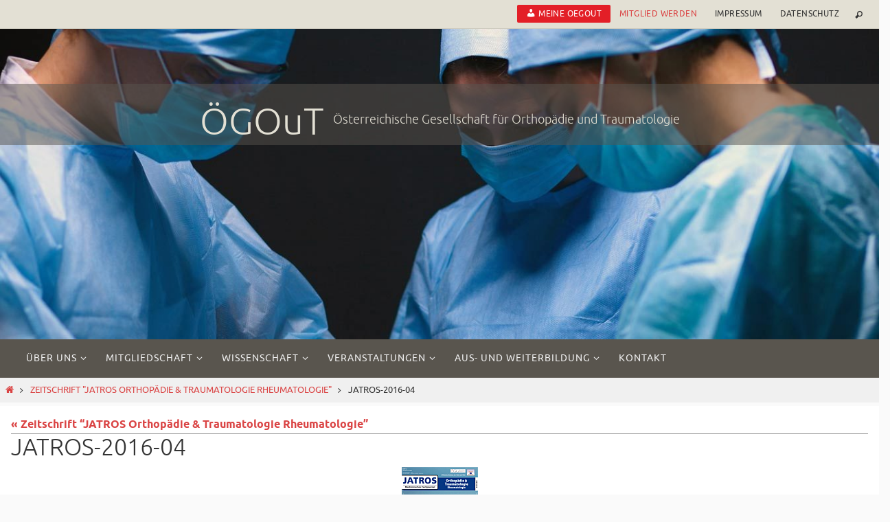

--- FILE ---
content_type: text/css
request_url: https://www.oegout.at/wp-content/themes/dd-oegout/style.css?ver=1.6.4
body_size: 6239
content:
/*
Theme Name: dd-oegout
Theme URI: https://www.diedesign.at
Description: Imagine a land of infinite beauty and overwhelming magnificence. Imagine seas of freedom and oceans of peace joining together with splashing waves of pure love. Imagine high mountains of hope, hills of reason and deep valleys of knowledge - all covered with dense forests of complete calm. In this mystic land, under a spotless sky of clarity and a bright, cleansing sun you will find Nirvana. The search is finally over; you can now rest, relax and take a deep breath. Nirvana will do the rest with a framework of over 200 settings in a user-friendly interface, a very effective responsive design, boxed or wide layouts with up to 3 columns, easy to use typography equipped with Google fonts, all post formats, 8 page templates (magazine and blog layouts included), 12 widget areas and a presentation page complete with an editable slider and columns. Nirvana also gives you over 40 socials to choose from, is translation ready and has full RTL support. All you have to do is imagine it and with Nirvana it will come true.
Template: nirvana
Author: Martina Bartik diedesign.at
Author URI: https://www.diedesign.at
Version: 1.0
License: GNU General Public License v3.0
License URI: http://www.gnu.org/licenses/gpl-3.0.html
Tags: one-column, two-columns, three-columns, right-sidebar, left-sidebar, footer-widgets, custom-background, custom-colors, custom-header, custom-menu, flexible-header,  featured-image-header, featured-images, front-page-post-form, full-width-template,  microformats, post-formats, rtl-language-support,  sticky-post, theme-options, threaded-comments, translation-ready, blog, education, news, portfolio
Text Domain: nirvana
*/
/*======================================================
@BAM
======================================================*/

/* GENERAL
-------------------------------------------------------------------*/
#content hr { display: block; background-color: #edeae1 !important; border-style: inset; margin: 40px 0px !important;}

/* nice fade in effect for pages 
--------------------------------------------------------------*/
/* webkit syntax */
@-webkit-keyframes myfirst {
  from {
  	opacity: 0;
  	}
  to {
	opacity: 1;
  	}
}
/* Standard syntax */
@keyframes myfirst {
from {
	opacity: 0;
	}
to {
  	opacity: 1;
	}
}
body.page,  body.archive,  body.single {
	-webkit-animation: myfirst 1s; /* Chrome, Safari, Opera */
	animation: myfirst 1s;
}


/* HEADER AREA 
-----------------------------------*/
#bg_image { width: 100%; height: 470px; overflow: hidden; }

.site-identity { 
	margin-top: 80px !important; 
	background-color: rgba(89,85,78,0.5); 
	padding: 20px 20px 17px 20px; 
	height: auto;
}

.site-identity {
    position: absolute !important;
    z-index: 120;
    margin-top: 186px;
    width: 100% !important;
}
.site-identity a:hover { background-color: transparent; }

#site-title, 
#site-description { 
	clear: none;
	display: inline-block; 
	position: relative;
	float:left !important; 
	height: 50px; 
	padding-top: 20px;
}
#site-title a, 
#site-description  { 
	text-transform: none !important;
}
#site-title { 
	min-width: none; 
	padding: 2px 13px 0px 0px;
	/* background: url(http://bartik.info/labor/oegout/wp-content/uploads/2016/10/oegout-logos-neu-1.png) no-repeat 80px 0; */
	background: url(https://www.oegout.at/wp-content/uploads/2016/11/logo-oegout-dummy-leer.png) no-repeat 80px 0;
}

#site-title a { font-size: 54px !important;  }
#site-title a:focus,
#site-title a:hover  { color: #FFF !important; }
#site-title span { display: block; float: right; text-align: right; margin-top: 0px; }

#site-description { 
	display: inline-block;
	margin-top: 2px !important;
	line-height: 1.05 !important; 
	max-width: 600px; 
	font-size: 18px !important;
	line-height: 21px !important;
	font-weight: 300;
}

/* top menu "my-oegout" */
.topmenu ul li.button-my-oegout { 
	background-color: #E31F27 !important; 
	border-radius: 2px !important;
}
.topmenu ul li.button-my-oegout a:focus,
.topmenu ul li.button-my-oegout a:hover,
.topmenu ul li.button-my-oegout a:active { background-color: #cd0102 !important; }
.topmenu ul li.button-my-oegout a { color: #FFF !important; }

/* HEADER FRONTPAGE! 
-------------------------------------------------*/
body.home #branding {
	position: static !important;
	display: block !important;
	height: 0px !important;
}
body.home #bg_image { display: none !important; }
body.home .site-identity {
	position: absolute !important;
	z-index: 120;
	margin-top: 186px !important;
	width: 100% !important;
}
body.home .site-identity #site-title {
	padding-left: 0px;
}
#breadcrumbs {
    background: #edeae1;
}


/* CONTENT 
-----------------------------------------------------*/
#content .entry-content h2, #pp-afterslider h2 {
    font-size: 24px !important;
}
#content .entry-content h3 {
    font-size: 20px;
}

h1,h2,h3,h4,h5,h6,li { text-align: left !important; }

/* SIDEBAR AREA
-----------------------------------*/
.widget-area p, .widget-area a, .widget-area li { font-size: 14px;  }

#secondary.widget-area ul.xoxo > li { margin-top: 10px; font-size: 14px; }

.widget-container a {
    font-size: 16px !important;
} 
.sidey .widget_em_widget > ul > li { margin-bottom: 13px; }
.sidey .widget_em_widget li li { margin-bottom: 0px; }

/* FOOTER AREA
-----------------------------------*/
#site-copyright {
    float: left;
    padding: 20px;
    text-align: left;
	font-style: normal;
}
    
#footer2-inside em {
    display: none !important;
}

#footer-widget-area {
    margin: 0px 0 0px 0;
	width: 100% !important;
	background-color: #59554E !important;
}
.footertwo .widget-area {
    float: left;
    margin-right: 0%;
	width:50%;
}
/* @BAM korr 4 */
/* #footer-widget-area .textwidget { color: #DDD; float left; font-size: 14px !important; padding: 0px 20px; } */
#footer-widget-area .textwidget { color: #DDD; float: left; font-size: 14px !important; padding: 0px 20px; }
#footer-widget-area #text-3 .textwidget  { color: #DDD; font-size: 14px !important; padding: 0px 20px; text-align: right !important; }
#footer-widget-area .widget-container { margin: 10px 0px !important; }
#footer-widget-area .widget-container {
    margin: 0px 0px !important;
	padding: 0px 0px !important;
}
#footer-widget-area .textwidget {
	padding: 10px 20px 7px 20px !important;
}
/* SMALL SCREEN SIZE < 787px FOOTER and areas */
@media screen and (max-width: 787px) {
	#footer-widget-area #text-3 .textwidget  { text-align: left !important; }
	#colophon { background-color: #59554E; }
	#first { margin-top: 10px;}
	#second { margin-top: 10px; }
}
/* BAM korr 3 */
/* #footer-widget-area .textwidget a { color: #DDD; float left; font-size: 14px !important; padding: 0px 0px; display: inline-block;  } */
#footer-widget-area .textwidget a { color: #DDD; font-size: 14px !important; padding: 0px 0px; display: inline-block;  }

#footer2 {
    padding: 0px 0 0;
}
#footer {
    display: block;
    float: none;
    margin: 0 auto;
    max-width: 1334px;
}

/* Events
-------------------------------------------------*/
.em.em-list {
  grid-gap: 10px !important;
}

.em-events-list.pixelbones div a {
	color: #DA4444 !important;
}
.em.pixelbones a {
	color: #DA4444 !important;
}

.em.pixelbones p {
  margin: 0 0 0 0 !important;
}
body.single-event .em.pixelbones p {
  margin: 0 0 25px !important;
}
body.single-event .em.pixelbones a {
	color: #DA4444 !important;
}

.em.pixelbones .events-table a {
	color: #DA4444 !important;
}

.entry-content .em.pixelbones h2 { 
	margin-top: 30px !important;
	margin-bottom: 0px !important;
}


div.allgemein { padding-left: 140px; }

div.jahrestagungen { 
	background: #edeae1 url(https://www.oegout.at/wp-content/uploads/2016/11/OEGOuT-Veranstaltungen-r-1.png) no-repeat 13px 12px;
	padding: 13px 13px 13px 140px; 
	border: 1px solid #e3e0d4; 
	}

div.jahrestagungen a:first-child { display: block; font-size: 18px; text-align: left !important; }

div.fortbildungsseminare { 
	background: #edeae1 url(https://www.oegout.at/wp-content/uploads/2016/11/OEGOuT-Veranstaltungen-r-1.png) no-repeat 13px 12px;
	padding: 13px 13px 13px 140px; 
	border: 1px solid #e3e0d4; 
	}

div.fortbildungsseminare a:first-child { display: block; text-align: left !important; }

div.css-search div.em-search-main .em-search-submit,
div.css-search div.em-search-main .em-search-submit:hover { 
	background: #E31F27 !important;
}

/* remove prev - next events on single event page - not logically correct */
body.single-event #nav-below {
    display: none !important;
}

/* VERANSTALTUNG EINREICHEN
--------------------------------------------------------------*/
/* wrapper */
#em-wrapper form div.wrap { 
	border: 1px solid #DDD; 
	background-color: #fafafa; 
	margin-top: 20px; 
}
#em-wrapper form div.wrap.event-submission-wrap { 
	border: 0px solid #DDD !important; 
	background-color: transparent !important;
}
form#event-form {
	width: 80% !important; 
	margin: 0 auto !important; 
}

/* form section headers */
#content .entry-content #em-wrapper form h3 {
	display: block !important;
	clear: both !important;
	width: 100% !important;
	font-weight: 300 !important;
	padding-top: 10px !important;
	font-size: 18px;
}
/* table cells */
#content .entry-content #em-wrapper form td:nth-child(1) {
	width: 25% !important;
} 
#content .entry-content #em-wrapper form td:nth-child(2) {
	width: 50% !important;
}

/* font formats */
#content .entry-content #em-wrapper form th,
#content .entry-content #em-wrapper form p,
#content .entry-content #em-wrapper form label,
#content .entry-content #em-wrapper form div {
	font-size: 14px !important;
	line-height: 18px !important;
	font-weight: 300 !important;
	margin-top: 12px !important;
}

/* input formats */
#content .entry-content #em-wrapper input,
#content .entry-content #em-wrapper select{
	font-size: 14px;
	line-height: 14px;
	font-weight: 300;
}
#em-wrapper input[type="text"], 
#em-wrapper input[type="password"], 
#em-wrapper input[type="email"], 
#em-wrapper textarea, 
#em-wrapper input[type="search"], 
#em-wrapper input[type="tel"], 
#em-wrapper input[type="url"]{
	width: 100% !important;
	position:relative !important;
	float:left !important;
}
#em-wrapper select, 
#em-wrapper input[type="text"].hasDatepicker,
#em-wrapper input[type="text"].em-time-input,
#em-wrapper input[type="color"], 
#em-wrapper input[type="date"], 
#em-wrapper input[type="datetime"], 
#em-wrapper input[type="datetime-local"], 
#em-wrapper input[type="month"], 
#em-wrapper input[type="number"], 
#em-wrapper input[type="range"], 
#em-wrapper input[type="time"], 
#em-wrapper input[type="week"] {
	margin-bottom: 12px !important;
}
input[type="submit"],
#em-wrapper input[type="submit"]{
	color: #fff;
	background-color: #f12d35;
}
input[type="submit"]:focus,
input[type="submit"]:hover,
#em-wrapper input[type="submit"]:focus,
#em-wrapper input[type="submit"]:hover{
	color: #f12d35;
	background-color: #fff;
}
/* event name form section */
#content .entry-content #event-form #event-name {
	display:block !important;
	font-weight: 300 !important;
	padding: 6px !important;
}

/* "when" section formats */
#content .entry-content div.event-form-when {
}
#em-wrapper .em-date-range { margin: 30px 0px !important; }
#content .entry-content #em-wrapper div.event-form-when div.em-time-range { display: none !important;}

#em-wrapper .em-date-range span,
#em-wrapper .em-time-range span {
	clear: both !important;
	float: left !important;
}
#em-wrapper .em-date-range input,
#em-wrapper .em-time-range input { 
	clear: both !important;
	float: left !important;
}
#em-wrapper input[type="text"].hasDatepicker,
#em-wrapper input[type="text"].em-time-input { 
	width: 300px !important;
}

#em-wrapper input[type="checkbox"].em-time-allday { 
	clear: none !important;
	float: left !important;
}
#em-wrapper .em-recurring-section {
	clear: both !important;
}

/* duration range */
#em-wrapper .em-duration-range input[type="text"]#end-days{
	width: 40px !important;
	float: none !important;
}

/* @BAM AENDERUNGEN fuer v2 */
#content .entry-content #em-wrapper form div.em-date-range {
	margin: 0px 0px 0px 0px !important;
}
/* attributes */
#content .entry-content #em-wrapper form div.event-attributes {
	margin-top: 20px !important;
	width: 600px;
	max-width: 100%;
}
#content .entry-content #em-wrapper form div.event-attributes input {
	margin-bottom: 20px !important;
}
#content .entry-content #em-wrapper form div.event-attributes label{
	clear:both !important;
	display:block !important;
}
/* location */
#em-location-data table.em-location-data th {
	width: 25%;

	text-align: right;
}

/* ENDE @BAM AENDERUNGEN fuer v2 */

/* recurring text */
span.em-recurring-text {
	clear: both !important;
	float:left !important;
	font-weight: 300 !important;
	padding: 6px 0px !important;
}

/* leave out category, will be set to "allgemein" */
#event-form .event-extra-details {
    display: none !important;
}

/* location */
#em-location-data em,
#em-location-data i {
	font-size: 14px !important; 
}
#em-location-data th { color: #333 !important; }
#em-location-data table.em-location-data {
    width: 100% !important;
}
#em-location-data .em-location-map-container {
    width: 100% !important;
	border: 1px solid #CCC !important;
}

/* event details editor 
--------------------------------------------------------------
WARNING -- there was a conflict with TABLE PRESS:
disabled table press, re-enabled it -> and it worked!??? 
------------------------------------------------------------*/
#em-wrapper form div.wrap.event-details-text,
#em-wrapper form div.wrap.event-image { padding: 10px 26px !important; }
#em-wrapper p.event-submit { padding: 10px 26px !important; }

#content .entry-content #em-wrapper .event-editor div {
    margin-top: 0px !important;
}


/* events table for wordpress user */
#content .entry-content #em-wrapper form .events-table td:nth-child(2),
#content .entry-content #em-wrapper form .events-table th:nth-child(2) {
    width: 10% !important;
	display: none !important;
}
/* search in table for wordpress user */
#content .entry-content #em-wrapper .search-box input[type="submit"].button {
	clear:both !important;
	position:relative !important;
	display: block !important;
	top: 10px !important;
	margin-bottom: 20px !important;
}
#content .entry-content #em-wrapper .search-box input[type="text"]#post-search-input{
	/* @BAM KORR 2 */
	/* max-width:100%; !important; */
	max-width:100% !important;
	width: 600px !important;
}

/* VERANSTALTUNG EINREICHEN ENDE ----------------------------*/

/* FRONTPAGE STYLING 
--------------------------------------------------------------*/

#front-columns-box {
    padding: 20px 6px !important;
}
#pp-afterslider { padding-bottom: 20px; }
#pp-afterslider p { margin-top: 10px; }


/* nivo slider on hp 
--------------------------------------------------------------*/
#slider-wrapper { max-height: 600px; }
.nivo-caption {
	top: 50% !important;
	text-align: left !important;
	background-color: rgba(120,120,120,0.2);
	-webkit-border-radius: 15px !important;
	border-radius: 15px !important;
	max-width: 1200px;
	left: 0px !important;
	right: 0px !important;
	float: none !important;
	margin: 0px auto !important;
	}
#slider .nivo-caption h2 {
	-webkit-text-shadow: 0 0 7px #DDD;
	-moz-text-shadow: 0 0 7px #DDD;
	text-shadow: 0 0 7px #DDD;
	margin-left: 0px !important;
	padding-left: 0px !important;
	font-size: 40px !important;
	}
.slide-text { margin-left: 0px !important; left: 0px !important;	}
.nivo-caption .slide-text .inline-slide-text {
	color: #e07a3f;
	background: transparent !important;
	text-transform: uppercase;
	font-size: 24px;
	font-weight: bold;
	box-shadow: none;
	}
.nivo-caption .slider-text-separator {
	display: none;
	}
.nivo-caption .readmore {
	display: block;
	margin: 20px 20px 20px 10%;
	width: 160px;
	-webkit-border-radius: 6px;
	-o-border-radius: 6px;
	border-radius: 6px;
	}
.nivo-preNav, .nivo-nextNav {
	background-color: transparent;
	}

/* front columns formats
--------------------------------------------------------------*/
/* wackeln der front-colums abstellen */

#front-columns > div {
	transform: none !important;
	-webkit-transform: none !important;
	-moz-transform: none !important;
	border: 8px solid #FFF !important;
	margin: 8px 8px 8px 8px;
	padding: 10px !important;
	-webkit-border-radius: 10px;
	border-radius: 10px;
	-webkit-box-shadow: 2px 2px 7px #CCC !important;
	-moz-box-shadow: 2px 2px 7px #CCC !important;
	box-shadow: 2px 2px 7px #CCC !important;
}

#front-columns > div {
	border-color: transparent !important;
	-webkit-box-shadow: none !important;
	-moz-box-shadow: none !important;
	box-shadow: none !important;
}

/* frontpage styling: less space between parts etc. */
#pp-texttop p {
	font-size: 16px !important; 
	font-family: Ubuntu, sans-serif !important; 
	filter: alpha(opacity=85) !important; 
	opacity: 0.85 !important; 
	text-align: justify;
}

#front-text1, #front-text2, #front-text5 {
	padding: 0px 0px 0px 0px !important;
}
#front-text3, #front-text4, #front-text6 {
    padding: 20px;
}
#pp-texttop, #pp-textmiddle, #pp-textbottom, #content {
	padding: 16px 16px !important;
}
.home #pp-texttop { padding-top: 20px !important; }

#content .entry-content h1 { font-size: 26px !important; }

.entry h2, 
.entry-content h2,
#front-text1 h2, 
#front-text2 h2,  
#front-text3 h2, 
#front-text4 h2, 
#front-text5 h2,
#front-columns h2 {
	color: #59554E !important;
	margin-bottom: 10px !important;
	margin-top: 20px !important;
	font-size: 24px !important;
	line-height: 1.0em !important;
	font-weight: 400 !important;
	text-transform: uppercase;
}
.entry-content h3,#front-columns h3, #pp-afterslider h3 {
	color: #59554E !important;
	font-size: 18px;
	font-weight: bold;
	margin-bottom: 12px;
	margin-top: 10px;
}

#pp-afterslider h1 { color: #59554E !important; }
#front-columns h2 {
	margin-bottom: 30px !important;
}
.column-text {
	text-align: left !important;
	line-height: 1.6em !important;
}
.column-image-inside {
	padding: 0 10px;
}
.clickable-column img {
	/* -webkit-box-shadow: 3px 3px 4px #DDD; */
	-webkit-box-shadow: none !important;
	box-shadow: none !important;
}
.column-header-image {
	text-align: left;
	font-size: 1.2em;
	font-weight: 600 !important;
}
.coldisplay2 .column-text {
	padding: 0px 0px;
	text-align: left ;
}
h5.column-header-image {
    margin-bottom: .6em;
	margin-top: 10px;
}

/* EVENT ORGANISER
-----------------------------------------------------*/
.entry-meta,
.event-entry-meta,
.eo-event-content { display: none !important; }
.single-event div.entry-content > div > i { display: none !important; }


/* jatros pdfs - important! 
-------------------------------------------------------*/

/* jatros pdfs - table behave like block element - responsive behaviour */
#tablepress-1, #tablepress-2, #tablepress-3, #tablepress-6 { 
		width: 100% !important; display:table;
    		overflow-x: scroll;
    		max-width:100%;
	}
/* @BAM KORR 1 */
/* #tablepress-1 tr, #tablepress-2 tr,, #tablepress-3 tr { */
#tablepress-1 tr, #tablepress-2 tr,#tablepress-3 tr { 
		display: inline-block; 
		float:left; 
		clear: none;
	}
#tablepress-1 td, #tablepress-2 td, #tablepress-3 td, #tablepress-6 td, #tablepress-10 td, #tablepress-11 td, #tablepress-12 td, #tablepress-13 td, #tablepress-14 td, #tablepress-15 td, #tablepress-16 td { 
		display: inline-block; 
		float:left; 
		clear: none;
		padding: 8px 8px !important; 
		min-width: 14% !important; 
		}
#tablepress-1 td img, #tablepress-2 td img, #tablepress-6 td img, #tablepress-10 td img, #tablepress-11 td img, #tablepress-12 td img, , #tablepress-13 td img { width: 100px !important; }
#tablepress-1 td a, #tablepress-2 td a, #tablepress-6 td a, #tablepress-10 td a, #tablepress-11 td a, #tablepress-12 td a, #tablepress-14 td a, #tablepress-15 td a, #tablepress-16 td a { font-size: 14px; }

.tablepress .row-hover tr:hover td {
    background-color: #fff !important; 
}

/* only on desktop > 1025px
 * -------------------------------------- */
@media screen and (min-width:1025px) {
	#container.two-columns-right #content {
    		width: calc(100% - 360px) !important;
    		float: left;
	}
	#secondary {
		width: 290px;
    	float: right;
		top: 0px;
		margin-top: 0px;
	}
	#access > .menu { padding-left: 20px; }
	#tablepress-1 tr, #tablepress-2 tr, #tablepress-6 tr { 
		width: 100%;
	}
	/* GENERAL & FRONTPAGE HEADER am desktop > 1024: 
	container site-identity auf flex setzen, dann koennen die beiden inneren divs zentriert werden 
	-------------------------------------------------------------------------------------------------*/
	#header-container, 
	body.home #header-container { 
		width: 100% !important; 
		max-width: 1340px !important; 
	}
	.site-identity,
	body.home .site-identity {
		display: flex;
		flex-direction: row;
		justify-content: center;
	}
}

/* smartphone & tablet
-------------------------------------------------------*/

/* max 1024px 
 * --------------------------------------*/
@media screen and (max-width:1024px) {
	.entry-content p { 
		text-align: left !important; 
	}
	
	/* HEADER 
	 * -----------------------------------------*/
	#header-container, 
	body.home #header-container  {
    	/* height: auto  !important; */
		overflow: hidden;
		margin: 0px 0 0 0px;
		margin-top: 0px !important;
		position: relative;
		max-width: 100% !important;
	}
	/* what is this for ??? */
	#header-container > div {
    	/* height: auto  !important; */
		overflow: hidden;
		margin: 0px 0 0 0px;
		position: relative;
	}
	/* site-identity with site title and description */
	#header-container > div,
	.site-identity,
	body.home .site-identity { 
		display: block;
		top: 0px !important; 
		margin-top: 0px !important;
		padding: 28px 10px 10px 10px !important; 
		overflow: visible;
		position: relative;
		width: 100%;
		max-width: 100%;
	}
	/* HEADER FRONTPAGE 
	 * ----------------------*/
	body.home #branding {
	  position: static !important;
	  display: block !important;
	  height: auto !important;
	  min-height: 180px  !important;
	}
	body.home #header-container  {
		overflow: hidden;
		margin: 0px 0 0 0px;
		margin-top: 120px !important;
		position: absolute;
		max-width: 100% !important;
		height: 140px !important;
	}
	body.home #header-container > div {
		height: auto  !important;
		overflow: visible;
		min-height: 140px ;
	}
	body.home .site-identity {
		position: relative !important;
		margin-top: 80px;
	}
	/* end HEADER FRONTPAGE */

	#site-title,
	#site-description { 
		position: relative;
		display: block;
		text-align: center;
		line-height: 1.2em; 
		width: 100%;
		max-width: 100%;
		clear:both;
	}
	#site-title { 
		min-width: 0px; 
		background-position: 0px 0px;  
	}
	#site-title span { 
		display: block; 
		float: none; 
		text-align: center; 
		margin-left: 0px; 
		width: 100%; 
		max-width: 100%;
	}
	#site-title a { font-size: 42px !important;  }
	#site-description { 
		font-size: 16px !important; 
		line-height: 1.2em; 
		padding-top: 6px; 
		padding-left: 0px; 
	}
	

	#access ul li a span { padding: 20px 10px 20px 10px !important; font-size: 12px !important;}
	#access > .menu > ul li > a:not(:only-child) span::after { content: ''; }
	#access ul.submenu { display: block !important; -webkit-transition: none; transition: none; margin-left:0px !important; }
	#access ul.submenu li { display: block !important; -webkit-transition: none; transition: none; }

	/* HEADER FRONT PAGE */
	/* body.home #header-container { top: 0px; }
	body.home #nav-toggle { display: block; position: static; margin-top: 90px; height: 0px; }
	body.home .site-identity { 
		margin-top: 30px !important; 
		padding: 28px 10px 10px 10px !important; 
	}
	*/
	#first, #second {
    		height: auto;
	}
}

/* max 800px 
 * --------------------------------------*/
@media screen and (max-width:800px) {
	/* ansicht fortbildungsseminare */
	div.fortbildungsseminare { 
		padding: 60px 13px 13px 20px; 
		background-position: 16px 16px; 
	}
	div.allgemein{ 
		padding: 30px 13px 13px 20px; 
	}
}
/* max 784px 
 * --------------------------------------*/
@media screen and (max-width:784px) {
	/* body.home .site-identity {
    margin-top: 0px !important;
	} */
}

/* max 680px 
 * --------------------------------------*/
@media screen and (max-width:680px) {
/*	.site-identity { 
		top: 0px  !important; 
		margin-top: 0px !important; 
		padding: 28px 10px 10px 10px !important; 
		overflow: visible !important;
	}
	#site-title { 
		min-width: 0px !important;  
		padding: 0px 0px 0px 0px;
		background-position: 0px 0px !important;
		}
	#site-title span { margin-left: 0px;  }
	#site-description { max-width: 100%; margin-left: 0px;  }
*/
/* FRONTPAGE */
	/*
	body.home .site-identity { 
		margin-top: 0px !important; 
		padding: 28px 10px 10px 10px !important; 
		overflow: visible !important;
	}
	*/
	/* body.home #nav-toggle { display: block; position: static; margin-top: 170px; height: 40px; text-align: center; } */
}
/* max 586px
 * --------------------------------------*/
@media screen and (max-width:586px) {
	/*
	.site-identity { 
		overflow: hidden !important;
		top: 0px !important;
		margin-top: 0px !important;
		padding: 28px 10px 10px 10px !important; 
	}

	#site-title {
		background-size: auto 30px; 
		height: auto !important;
	}
	#site-title span {
    		margin-left: 0px !important;
	}
	#site-title span a {
    		font-size: 42px !important;
	}
	#site-description { font-size: 16px !important; padding-top: 0px !important; margin-top: 0px !important; }
	*/
/* FRONTPAGE */
	/*
	body.home .site-identity { 
		margin-top: 80px !important; 
		padding: 30px 10px 10px 10px !important; 
		overflow: visible !important;
	}
	*/
	
/* @BAM Einreichungsformular smartphone */
	#content .entry-content #em-wrapper form#event-form {
		width: 100% !important;
		margin: 0 auto !important;
	}
	#content .entry-content #em-wrapper form#event-form tr th,
	#content .entry-content #em-wrapper form#event-form tr td {
    		padding: 6px 6px !important;
	}
	#content .entry-content #em-wrapper form#event-form table th,
	#content .entry-content #em-wrapper form#event-form table td {
		width: 100% !important;
		clear: both !important;
		float:left !important;
	}
	#content .entry-content #em-wrapper form#event-form table td:nth-child(1),
	#content .entry-content #em-wrapper form#event-form table td:nth-child(2) {
		width: 100% !important;
		clear: both !important;
		float:left !important;
	}
	#content .entry-content #em-wrapper form#event-form table td input {
		width: 90% !important;
	}
	#em-location-data table.em-location-data { width: 100% !important; }
	#em-location-data table.em-location-data th,
	#em-location-data table.em-location-data td { text-align: left; width: 90% !important; }

	#content .entry-content #em-wrapper form#event-form table td input[type="checkbox"] {
    		width: auto  !important;
	}
}